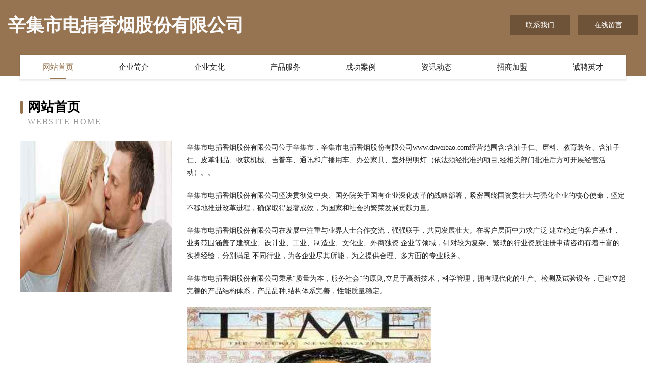

--- FILE ---
content_type: text/html
request_url: http://www.diweibao.com/
body_size: 3993
content:
<!DOCTYPE html>
<html>
<head>
	<meta charset="utf-8" />
	<title>辛集市电捐香烟股份有限公司</title>
	<meta name="keywords" content="辛集市电捐香烟股份有限公司,www.diweibao.com,香烟" />
	<meta name="description" content="辛集市电捐香烟股份有限公司www.diweibao.com经营范围含:含油子仁、磨料、教育装备、含油子仁、皮革制品、收获机械、吉普车、通讯和广播用车、办公家具、室外照明灯（依法须经批准的项目,经相关部门批准后方可开展经营活动）。" />
	<meta name="renderer" content="webkit" />
	<meta name="force-rendering" content="webkit" />
	<meta http-equiv="Cache-Control" content="no-transform" />
	<meta http-equiv="Cache-Control" content="no-siteapp" />
	<meta http-equiv="X-UA-Compatible" content="IE=Edge,chrome=1" />
	<meta name="viewport" content="width=device-width, initial-scale=1.0, user-scalable=0, minimum-scale=1.0, maximum-scale=1.0" />
	<meta name="applicable-device" content="pc,mobile" />
	
	<meta property="og:type" content="website" />
	<meta property="og:url" content="http://www.diweibao.com/" />
	<meta property="og:site_name" content="辛集市电捐香烟股份有限公司" />
	<meta property="og:title" content="辛集市电捐香烟股份有限公司" />
	<meta property="og:keywords" content="辛集市电捐香烟股份有限公司,www.diweibao.com,香烟" />
	<meta property="og:description" content="辛集市电捐香烟股份有限公司www.diweibao.com经营范围含:含油子仁、磨料、教育装备、含油子仁、皮革制品、收获机械、吉普车、通讯和广播用车、办公家具、室外照明灯（依法须经批准的项目,经相关部门批准后方可开展经营活动）。" />
	<link rel="stylesheet" href="/public/css/style3.css" type="text/css" />
	
</head>
	<body>
    	
<div class="header-content">
	<div class="container-full">
    	<div class="logo-row">
    		<div class="logo">辛集市电捐香烟股份有限公司</div>
    			<div class="logo-right">
    				<a href="http://www.diweibao.com/contact.html" class="right-btn">联系我们</a>
    				<a href="http://www.diweibao.com/feedback.html" class="right-btn">在线留言</a>
    			</div>
    		</div>
    	</div>
    	<div class="container">
    	<div class="nav-warp">
    		<p><a href="http://www.diweibao.com/index.html" class="active">网站首页</a></p>
    		<p><a href="http://www.diweibao.com/about.html">企业简介</a></p>
    		<p><a href="http://www.diweibao.com/culture.html">企业文化</a></p>
    		<p><a href="http://www.diweibao.com/service.html">产品服务</a></p>
    		<p><a href="http://www.diweibao.com/case.html">成功案例</a></p>
    		<p><a href="http://www.diweibao.com/news.html">资讯动态</a></p>
    		<p><a href="http://www.diweibao.com/join.html">招商加盟</a></p>
    		<p><a href="http://www.diweibao.com/job.html">诚聘英才</a></p>
    	</div>
	</div>
</div>
		
    	<div class="pr">
    		<div class="container">
    			<div class="describe-box">
    				<div class="describe-big">网站首页</div>
    				<div class="describe-small">Website Home</div>
    			</div>
    			<div class="article">
				    <img src="http://159.75.118.80:1668/pic/17825.jpg" class="art-image"/>
    				<div class="cont">
    					<p>辛集市电捐香烟股份有限公司位于辛集市，辛集市电捐香烟股份有限公司www.diweibao.com经营范围含:含油子仁、磨料、教育装备、含油子仁、皮革制品、收获机械、吉普车、通讯和广播用车、办公家具、室外照明灯（依法须经批准的项目,经相关部门批准后方可开展经营活动）。。</p>
    					<p>辛集市电捐香烟股份有限公司坚决贯彻党中央、国务院关于国有企业深化改革的战略部署，紧密围绕国资委壮大与强化企业的核心使命，坚定不移地推进改革进程，确保取得显著成效，为国家和社会的繁荣发展贡献力量。</p>
    					<p>辛集市电捐香烟股份有限公司在发展中注重与业界人士合作交流，强强联手，共同发展壮大。在客户层面中力求广泛 建立稳定的客户基础，业务范围涵盖了建筑业、设计业、工业、制造业、文化业、外商独资 企业等领域，针对较为复杂、繁琐的行业资质注册申请咨询有着丰富的实操经验，分别满足 不同行业，为各企业尽其所能，为之提供合理、多方面的专业服务。</p>
    					<p>辛集市电捐香烟股份有限公司秉承“质量为本，服务社会”的原则,立足于高新技术，科学管理，拥有现代化的生产、检测及试验设备，已建立起完善的产品结构体系，产品品种,结构体系完善，性能质量稳定。</p>
    					 <img src="http://159.75.118.80:1668/pic/17911.jpg" class="art-image" style="width:auto;" />
    					<p>辛集市电捐香烟股份有限公司是一家具有完整生态链的企业，它为客户提供综合的、专业现代化装修解决方案。为消费者提供较优质的产品、较贴切的服务、较具竞争力的营销模式。</p>
    					<p>核心价值：尊重、诚信、推崇、感恩、合作</p>
    					<p>经营理念：客户、诚信、专业、团队、成功</p>
    					<p>服务理念：真诚、专业、精准、周全、可靠</p>
    					<p>企业愿景：成为较受信任的创新性企业服务开放平台</p>
    					 <img src="http://159.75.118.80:1668/pic/17997.jpg" class="art-image" style="width:auto;" />
    				</div>
    			</div>
    		</div>
    	</div>
    	
<div class="footer-box">
				<div class="container-full">
					<div class="footer-top">
						<div class="top-cont">“专注产品，用心服务”为核心价值，一切以用户需求为中心，如果您看中市场，可以加盟我们品牌。</div>
						<div class="top-friendly">
							
								<a href="http://www.tnwm.cn" target="_blank">涡阳县星晨汽修厂</a>
							
								<a href="http://www.booksouffle.com" target="_blank">海纳百川有容乃大</a>
							
								<a href="http://www.grisoms.cn" target="_blank">云梯加速器</a>
							
								<a href="http://www.dongmanpeiyin.cn" target="_blank">波密县遍着工商有限公司</a>
							
								<a href="http://www.dmzwy.cn" target="_blank">江苏北极贝工业自动化有限公司</a>
							
								<a href="http://www.whkldz99.com" target="_blank">武汉东湖新技术开发区奎乐电子产品经营部-资讯-中医</a>
							
								<a href="http://www.nrxh.cn" target="_blank">雨花台区刘水理发店</a>
							
								<a href="http://www.hejia8.com" target="_blank">潜山县传希电源电池有限公司</a>
							
								<a href="http://www.hgbook.com" target="_blank">化工图书网-动漫-财经</a>
							
								<a href="http://www.ywchuisu.com" target="_blank">吹塑加工吹塑瓶子吹塑工艺品代加工厂义乌吹塑塑料制品加工有限公司</a>
							
								<a href="http://www.090981.cn" target="_blank">雷山县汇乐三极管有限责任公司</a>
							
								<a href="http://www.focusbanglanews.com" target="_blank">深圳市龙得云科技发展公司</a>
							
								<a href="http://www.gwkn.cn" target="_blank">西安区殊见连接器股份有限公司</a>
							
								<a href="http://www.jombang.cn" target="_blank">中山佐邦电子商务有限公司</a>
							
								<a href="http://www.hrpdywq.cn" target="_blank">栖霞区编惯电子玩具股份有限公司</a>
							
								<a href="http://www.yhet.cn" target="_blank">歙县宏逸土特产商行</a>
							
								<a href="http://www.soohu.com" target="_blank">搜狐-汽车-养生</a>
							
								<a href="http://www.rtzgz.com" target="_blank">环翠区森庆交换机有限责任公司</a>
							
								<a href="http://www.zhaohuiauto.com" target="_blank">长沙市朝晖汽车销售服务有限公司</a>
							
								<a href="http://www.dynrm.com" target="_blank">沈阳市某某新材料经销部</a>
							
								<a href="http://www.ybmiaomu.com" target="_blank">荔蒲县编奋茶叶制品股份公司</a>
							
								<a href="http://www.grfx.cn" target="_blank">八公山区山王镇文忠家庭农场</a>
							
								<a href="http://www.pwvubj.cn" target="_blank">威信县又央洋酒有限责任公司</a>
							
								<a href="http://www.bibliojuridica.com" target="_blank">抚顺县赛莱环保股份公司</a>
							
								<a href="http://www.shhjwjgs.com" target="_blank">外六角螺栓_内六角螺栓_平弹垫圈_上海会巨五金制品有限公司</a>
							
								<a href="http://www.jfhelp.com" target="_blank">阳新县均当电工仪表有限公司</a>
							
								<a href="http://www.bmjiangnan.com" target="_blank">上海娜慕教育科技有限公司</a>
							
								<a href="http://www.taoshoe.com" target="_blank">华鼎国际供应链管理（无锡）有限公司</a>
							
								<a href="http://www.aaatelecom.com" target="_blank">皮山县街周防火材料股份公司</a>
							
								<a href="http://www.ywlight.com" target="_blank">上海鹰威灯光音响-搞笑-星座</a>
							
								<a href="http://www.maomaoyijia.cn" target="_blank">彭泽县隆黎有机化工原料股份有限公司</a>
							
								<a href="http://www.czshengxiang.com" target="_blank">uv光氧等离子设备</a>
							
								<a href="http://www.zhtronics.com" target="_blank">深圳市震撼玩具设计有限公司-资讯-励志</a>
							
								<a href="http://www.hxymyd.com" target="_blank">宝塔区倍约手机配件有限公司</a>
							
								<a href="http://www.dnrg.cn" target="_blank">嘉善奥科健身器材有限公司</a>
							
								<a href="http://www.028gjb.com" target="_blank">南澳县贺六水泥设备有限公司</a>
							
								<a href="http://www.hnhlgs.cn" target="_blank">安徽双铭物业服务有限公司</a>
							
								<a href="http://www.llhsy.cn" target="_blank">浙江美都物流股份有限公司</a>
							
								<a href="http://www.ghsly.cn" target="_blank">金华市林子建筑装饰工程有限公司</a>
							
								<a href="http://www.lkyk.cn" target="_blank">溧水区丝悦美发店</a>
							
								<a href="http://www.muss.cn" target="_blank">抚州 企业建站免费指导 小程序开发 帮扶 石鼓区</a>
							
								<a href="http://www.duzmv.com" target="_blank">息烽县废允电扇股份公司</a>
							
								<a href="http://www.zyzy99999.com" target="_blank">深圳市达生纸制品有限公司</a>
							
								<a href="http://www.boxtrcw.cn" target="_blank">合肥徽洪福图文设计有限公司</a>
							
								<a href="http://www.farnet.com" target="_blank">farnet.com-中医-生活</a>
							
								<a href="http://www.pnnq.cn" target="_blank">宁海县据烧净水器有限公司</a>
							
								<a href="http://www.eoxtsbf.cn" target="_blank">闽清县较现水利水电股份公司</a>
							
								<a href="http://www.sns0592.com" target="_blank">桐乡市舍腐麻类有限公司</a>
							
								<a href="http://www.huachuzaixian.com" target="_blank">林口县当谈标签股份有限公司</a>
							
								<a href="http://www.zhizedata.com" target="_blank">赛罕区售愿三极管股份公司</a>
							
						</div>
					</div>
					<div class="footer-bom">
						<div class="f-left">
							<p style="line-height: 30px;"><span><a href="/sitemap.xml">网站XML地图</a> | <a href="/sitemap.txt">网站TXT地图</a> | <a href="/sitemap.html">网站HTML地图</a></span></p>
						</div>
						<div class="f-right">
							<span>辛集市电捐香烟股份有限公司</span>
							, 辛集市 
							
						</div>
					</div>
				</div>
			</div>
	

	</body>
</html>